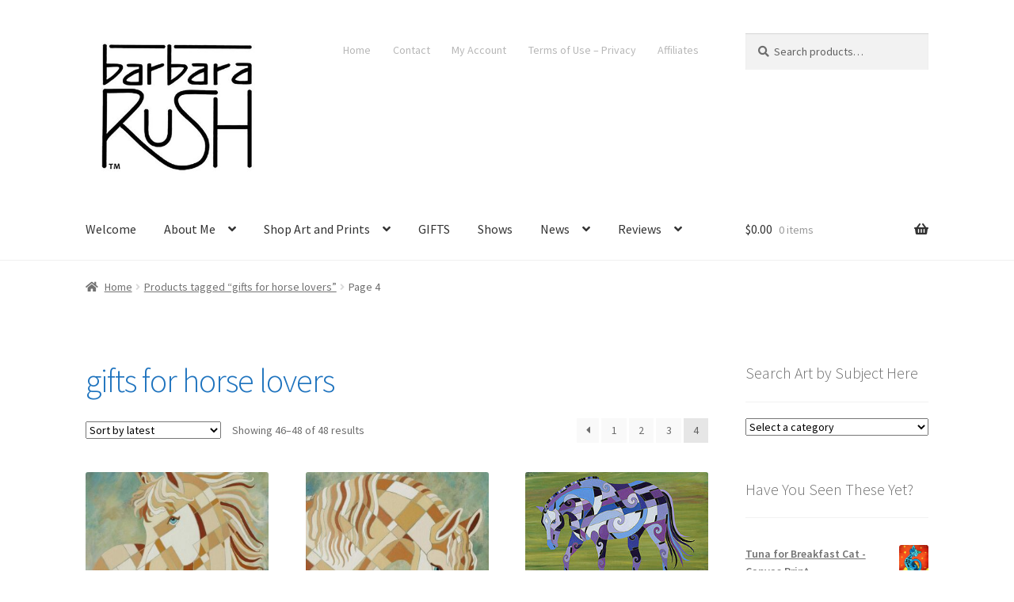

--- FILE ---
content_type: text/html; charset=UTF-8
request_url: https://www.barbararush.com/product-tag/gifts-for-horse-lovers/page/4/
body_size: 15925
content:
<!doctype html>
<html dir="ltr" lang="en" prefix="og: https://ogp.me/ns#">
<head>
	<meta name="facebook-domain-verification" content="9n19tcsw4wd00klqxgcwpf19zy0b7o" />
	
<meta charset="UTF-8">
<meta name="viewport" content="width=device-width, initial-scale=1">
<link rel="profile" href="https://gmpg.org/xfn/11">
<link rel="pingback" href="https://www.barbararush.com/xmlrpc.php">

<title>gifts for horse lovers - Barbara Rush Fine Art - Page 4</title>
	<style>img:is([sizes="auto" i], [sizes^="auto," i]) { contain-intrinsic-size: 3000px 1500px }</style>
	
		<!-- All in One SEO 4.9.3 - aioseo.com -->
	<meta name="description" content="- Page 4" />
	<meta name="robots" content="noindex, nofollow, max-image-preview:large" />
	<link rel="canonical" href="https://www.barbararush.com/product-tag/gifts-for-horse-lovers/page/4/" />
	<link rel="prev" href="https://www.barbararush.com/product-tag/gifts-for-horse-lovers/page/3/" />
	<meta name="generator" content="All in One SEO (AIOSEO) 4.9.3" />
		<script type="application/ld+json" class="aioseo-schema">
			{"@context":"https:\/\/schema.org","@graph":[{"@type":"BreadcrumbList","@id":"https:\/\/www.barbararush.com\/product-tag\/gifts-for-horse-lovers\/page\/4\/#breadcrumblist","itemListElement":[{"@type":"ListItem","@id":"https:\/\/www.barbararush.com#listItem","position":1,"name":"Home","item":"https:\/\/www.barbararush.com","nextItem":{"@type":"ListItem","@id":"https:\/\/www.barbararush.com\/product-tag\/gifts-for-horse-lovers\/#listItem","name":"gifts for horse lovers"}},{"@type":"ListItem","@id":"https:\/\/www.barbararush.com\/product-tag\/gifts-for-horse-lovers\/#listItem","position":2,"name":"gifts for horse lovers","item":"https:\/\/www.barbararush.com\/product-tag\/gifts-for-horse-lovers\/","nextItem":{"@type":"ListItem","@id":"https:\/\/www.barbararush.com\/product-tag\/gifts-for-horse-lovers\/page\/4#listItem","name":"Page 4"},"previousItem":{"@type":"ListItem","@id":"https:\/\/www.barbararush.com#listItem","name":"Home"}},{"@type":"ListItem","@id":"https:\/\/www.barbararush.com\/product-tag\/gifts-for-horse-lovers\/page\/4#listItem","position":3,"name":"Page 4","previousItem":{"@type":"ListItem","@id":"https:\/\/www.barbararush.com\/product-tag\/gifts-for-horse-lovers\/#listItem","name":"gifts for horse lovers"}}]},{"@type":"CollectionPage","@id":"https:\/\/www.barbararush.com\/product-tag\/gifts-for-horse-lovers\/page\/4\/#collectionpage","url":"https:\/\/www.barbararush.com\/product-tag\/gifts-for-horse-lovers\/page\/4\/","name":"gifts for horse lovers - Barbara Rush Fine Art - Page 4","description":"- Page 4","inLanguage":"en","isPartOf":{"@id":"https:\/\/www.barbararush.com\/#website"},"breadcrumb":{"@id":"https:\/\/www.barbararush.com\/product-tag\/gifts-for-horse-lovers\/page\/4\/#breadcrumblist"}},{"@type":"Person","@id":"https:\/\/www.barbararush.com\/#person","name":"Barbara","image":{"@type":"ImageObject","@id":"https:\/\/www.barbararush.com\/product-tag\/gifts-for-horse-lovers\/page\/4\/#personImage","url":"https:\/\/secure.gravatar.com\/avatar\/77296571468675037fb5a757e4b79090ad12868fe3a5dd7e768da295a0cedbef?s=96&d=mm&r=g","width":96,"height":96,"caption":"Barbara"}},{"@type":"WebSite","@id":"https:\/\/www.barbararush.com\/#website","url":"https:\/\/www.barbararush.com\/","name":"Barbara Rush Fine Art","description":"Unique art that captures the essence of your favorite animals","inLanguage":"en","publisher":{"@id":"https:\/\/www.barbararush.com\/#person"}}]}
		</script>
		<!-- All in One SEO -->

<link rel='dns-prefetch' href='//fonts.googleapis.com' />
<link rel='dns-prefetch' href='//use.fontawesome.com' />
<link rel="alternate" type="application/rss+xml" title="Barbara Rush Fine Art &raquo; Feed" href="https://www.barbararush.com/feed/" />
<link rel="alternate" type="application/rss+xml" title="Barbara Rush Fine Art &raquo; Comments Feed" href="https://www.barbararush.com/comments/feed/" />
<link rel="alternate" type="application/rss+xml" title="Barbara Rush Fine Art &raquo; gifts for horse lovers Tag Feed" href="https://www.barbararush.com/product-tag/gifts-for-horse-lovers/feed/" />
		<!-- This site uses the Google Analytics by MonsterInsights plugin v9.11.1 - Using Analytics tracking - https://www.monsterinsights.com/ -->
							<script src="//www.googletagmanager.com/gtag/js?id=G-5HDSHLV943"  data-cfasync="false" data-wpfc-render="false" async></script>
			<script data-cfasync="false" data-wpfc-render="false">
				var mi_version = '9.11.1';
				var mi_track_user = true;
				var mi_no_track_reason = '';
								var MonsterInsightsDefaultLocations = {"page_location":"https:\/\/www.barbararush.com\/product-tag\/gifts-for-horse-lovers\/page\/4\/"};
								if ( typeof MonsterInsightsPrivacyGuardFilter === 'function' ) {
					var MonsterInsightsLocations = (typeof MonsterInsightsExcludeQuery === 'object') ? MonsterInsightsPrivacyGuardFilter( MonsterInsightsExcludeQuery ) : MonsterInsightsPrivacyGuardFilter( MonsterInsightsDefaultLocations );
				} else {
					var MonsterInsightsLocations = (typeof MonsterInsightsExcludeQuery === 'object') ? MonsterInsightsExcludeQuery : MonsterInsightsDefaultLocations;
				}

								var disableStrs = [
										'ga-disable-G-5HDSHLV943',
									];

				/* Function to detect opted out users */
				function __gtagTrackerIsOptedOut() {
					for (var index = 0; index < disableStrs.length; index++) {
						if (document.cookie.indexOf(disableStrs[index] + '=true') > -1) {
							return true;
						}
					}

					return false;
				}

				/* Disable tracking if the opt-out cookie exists. */
				if (__gtagTrackerIsOptedOut()) {
					for (var index = 0; index < disableStrs.length; index++) {
						window[disableStrs[index]] = true;
					}
				}

				/* Opt-out function */
				function __gtagTrackerOptout() {
					for (var index = 0; index < disableStrs.length; index++) {
						document.cookie = disableStrs[index] + '=true; expires=Thu, 31 Dec 2099 23:59:59 UTC; path=/';
						window[disableStrs[index]] = true;
					}
				}

				if ('undefined' === typeof gaOptout) {
					function gaOptout() {
						__gtagTrackerOptout();
					}
				}
								window.dataLayer = window.dataLayer || [];

				window.MonsterInsightsDualTracker = {
					helpers: {},
					trackers: {},
				};
				if (mi_track_user) {
					function __gtagDataLayer() {
						dataLayer.push(arguments);
					}

					function __gtagTracker(type, name, parameters) {
						if (!parameters) {
							parameters = {};
						}

						if (parameters.send_to) {
							__gtagDataLayer.apply(null, arguments);
							return;
						}

						if (type === 'event') {
														parameters.send_to = monsterinsights_frontend.v4_id;
							var hookName = name;
							if (typeof parameters['event_category'] !== 'undefined') {
								hookName = parameters['event_category'] + ':' + name;
							}

							if (typeof MonsterInsightsDualTracker.trackers[hookName] !== 'undefined') {
								MonsterInsightsDualTracker.trackers[hookName](parameters);
							} else {
								__gtagDataLayer('event', name, parameters);
							}
							
						} else {
							__gtagDataLayer.apply(null, arguments);
						}
					}

					__gtagTracker('js', new Date());
					__gtagTracker('set', {
						'developer_id.dZGIzZG': true,
											});
					if ( MonsterInsightsLocations.page_location ) {
						__gtagTracker('set', MonsterInsightsLocations);
					}
										__gtagTracker('config', 'G-5HDSHLV943', {"forceSSL":"true","link_attribution":"true"} );
										window.gtag = __gtagTracker;										(function () {
						/* https://developers.google.com/analytics/devguides/collection/analyticsjs/ */
						/* ga and __gaTracker compatibility shim. */
						var noopfn = function () {
							return null;
						};
						var newtracker = function () {
							return new Tracker();
						};
						var Tracker = function () {
							return null;
						};
						var p = Tracker.prototype;
						p.get = noopfn;
						p.set = noopfn;
						p.send = function () {
							var args = Array.prototype.slice.call(arguments);
							args.unshift('send');
							__gaTracker.apply(null, args);
						};
						var __gaTracker = function () {
							var len = arguments.length;
							if (len === 0) {
								return;
							}
							var f = arguments[len - 1];
							if (typeof f !== 'object' || f === null || typeof f.hitCallback !== 'function') {
								if ('send' === arguments[0]) {
									var hitConverted, hitObject = false, action;
									if ('event' === arguments[1]) {
										if ('undefined' !== typeof arguments[3]) {
											hitObject = {
												'eventAction': arguments[3],
												'eventCategory': arguments[2],
												'eventLabel': arguments[4],
												'value': arguments[5] ? arguments[5] : 1,
											}
										}
									}
									if ('pageview' === arguments[1]) {
										if ('undefined' !== typeof arguments[2]) {
											hitObject = {
												'eventAction': 'page_view',
												'page_path': arguments[2],
											}
										}
									}
									if (typeof arguments[2] === 'object') {
										hitObject = arguments[2];
									}
									if (typeof arguments[5] === 'object') {
										Object.assign(hitObject, arguments[5]);
									}
									if ('undefined' !== typeof arguments[1].hitType) {
										hitObject = arguments[1];
										if ('pageview' === hitObject.hitType) {
											hitObject.eventAction = 'page_view';
										}
									}
									if (hitObject) {
										action = 'timing' === arguments[1].hitType ? 'timing_complete' : hitObject.eventAction;
										hitConverted = mapArgs(hitObject);
										__gtagTracker('event', action, hitConverted);
									}
								}
								return;
							}

							function mapArgs(args) {
								var arg, hit = {};
								var gaMap = {
									'eventCategory': 'event_category',
									'eventAction': 'event_action',
									'eventLabel': 'event_label',
									'eventValue': 'event_value',
									'nonInteraction': 'non_interaction',
									'timingCategory': 'event_category',
									'timingVar': 'name',
									'timingValue': 'value',
									'timingLabel': 'event_label',
									'page': 'page_path',
									'location': 'page_location',
									'title': 'page_title',
									'referrer' : 'page_referrer',
								};
								for (arg in args) {
																		if (!(!args.hasOwnProperty(arg) || !gaMap.hasOwnProperty(arg))) {
										hit[gaMap[arg]] = args[arg];
									} else {
										hit[arg] = args[arg];
									}
								}
								return hit;
							}

							try {
								f.hitCallback();
							} catch (ex) {
							}
						};
						__gaTracker.create = newtracker;
						__gaTracker.getByName = newtracker;
						__gaTracker.getAll = function () {
							return [];
						};
						__gaTracker.remove = noopfn;
						__gaTracker.loaded = true;
						window['__gaTracker'] = __gaTracker;
					})();
									} else {
										console.log("");
					(function () {
						function __gtagTracker() {
							return null;
						}

						window['__gtagTracker'] = __gtagTracker;
						window['gtag'] = __gtagTracker;
					})();
									}
			</script>
							<!-- / Google Analytics by MonsterInsights -->
		<style id='wp-block-library-theme-inline-css'>
.wp-block-audio :where(figcaption){color:#555;font-size:13px;text-align:center}.is-dark-theme .wp-block-audio :where(figcaption){color:#ffffffa6}.wp-block-audio{margin:0 0 1em}.wp-block-code{border:1px solid #ccc;border-radius:4px;font-family:Menlo,Consolas,monaco,monospace;padding:.8em 1em}.wp-block-embed :where(figcaption){color:#555;font-size:13px;text-align:center}.is-dark-theme .wp-block-embed :where(figcaption){color:#ffffffa6}.wp-block-embed{margin:0 0 1em}.blocks-gallery-caption{color:#555;font-size:13px;text-align:center}.is-dark-theme .blocks-gallery-caption{color:#ffffffa6}:root :where(.wp-block-image figcaption){color:#555;font-size:13px;text-align:center}.is-dark-theme :root :where(.wp-block-image figcaption){color:#ffffffa6}.wp-block-image{margin:0 0 1em}.wp-block-pullquote{border-bottom:4px solid;border-top:4px solid;color:currentColor;margin-bottom:1.75em}.wp-block-pullquote cite,.wp-block-pullquote footer,.wp-block-pullquote__citation{color:currentColor;font-size:.8125em;font-style:normal;text-transform:uppercase}.wp-block-quote{border-left:.25em solid;margin:0 0 1.75em;padding-left:1em}.wp-block-quote cite,.wp-block-quote footer{color:currentColor;font-size:.8125em;font-style:normal;position:relative}.wp-block-quote:where(.has-text-align-right){border-left:none;border-right:.25em solid;padding-left:0;padding-right:1em}.wp-block-quote:where(.has-text-align-center){border:none;padding-left:0}.wp-block-quote.is-large,.wp-block-quote.is-style-large,.wp-block-quote:where(.is-style-plain){border:none}.wp-block-search .wp-block-search__label{font-weight:700}.wp-block-search__button{border:1px solid #ccc;padding:.375em .625em}:where(.wp-block-group.has-background){padding:1.25em 2.375em}.wp-block-separator.has-css-opacity{opacity:.4}.wp-block-separator{border:none;border-bottom:2px solid;margin-left:auto;margin-right:auto}.wp-block-separator.has-alpha-channel-opacity{opacity:1}.wp-block-separator:not(.is-style-wide):not(.is-style-dots){width:100px}.wp-block-separator.has-background:not(.is-style-dots){border-bottom:none;height:1px}.wp-block-separator.has-background:not(.is-style-wide):not(.is-style-dots){height:2px}.wp-block-table{margin:0 0 1em}.wp-block-table td,.wp-block-table th{word-break:normal}.wp-block-table :where(figcaption){color:#555;font-size:13px;text-align:center}.is-dark-theme .wp-block-table :where(figcaption){color:#ffffffa6}.wp-block-video :where(figcaption){color:#555;font-size:13px;text-align:center}.is-dark-theme .wp-block-video :where(figcaption){color:#ffffffa6}.wp-block-video{margin:0 0 1em}:root :where(.wp-block-template-part.has-background){margin-bottom:0;margin-top:0;padding:1.25em 2.375em}
</style>
<style id='classic-theme-styles-inline-css'>
/*! This file is auto-generated */
.wp-block-button__link{color:#fff;background-color:#32373c;border-radius:9999px;box-shadow:none;text-decoration:none;padding:calc(.667em + 2px) calc(1.333em + 2px);font-size:1.125em}.wp-block-file__button{background:#32373c;color:#fff;text-decoration:none}
</style>
<style id='global-styles-inline-css'>
:root{--wp--preset--aspect-ratio--square: 1;--wp--preset--aspect-ratio--4-3: 4/3;--wp--preset--aspect-ratio--3-4: 3/4;--wp--preset--aspect-ratio--3-2: 3/2;--wp--preset--aspect-ratio--2-3: 2/3;--wp--preset--aspect-ratio--16-9: 16/9;--wp--preset--aspect-ratio--9-16: 9/16;--wp--preset--color--black: #000000;--wp--preset--color--cyan-bluish-gray: #abb8c3;--wp--preset--color--white: #ffffff;--wp--preset--color--pale-pink: #f78da7;--wp--preset--color--vivid-red: #cf2e2e;--wp--preset--color--luminous-vivid-orange: #ff6900;--wp--preset--color--luminous-vivid-amber: #fcb900;--wp--preset--color--light-green-cyan: #7bdcb5;--wp--preset--color--vivid-green-cyan: #00d084;--wp--preset--color--pale-cyan-blue: #8ed1fc;--wp--preset--color--vivid-cyan-blue: #0693e3;--wp--preset--color--vivid-purple: #9b51e0;--wp--preset--gradient--vivid-cyan-blue-to-vivid-purple: linear-gradient(135deg,rgba(6,147,227,1) 0%,rgb(155,81,224) 100%);--wp--preset--gradient--light-green-cyan-to-vivid-green-cyan: linear-gradient(135deg,rgb(122,220,180) 0%,rgb(0,208,130) 100%);--wp--preset--gradient--luminous-vivid-amber-to-luminous-vivid-orange: linear-gradient(135deg,rgba(252,185,0,1) 0%,rgba(255,105,0,1) 100%);--wp--preset--gradient--luminous-vivid-orange-to-vivid-red: linear-gradient(135deg,rgba(255,105,0,1) 0%,rgb(207,46,46) 100%);--wp--preset--gradient--very-light-gray-to-cyan-bluish-gray: linear-gradient(135deg,rgb(238,238,238) 0%,rgb(169,184,195) 100%);--wp--preset--gradient--cool-to-warm-spectrum: linear-gradient(135deg,rgb(74,234,220) 0%,rgb(151,120,209) 20%,rgb(207,42,186) 40%,rgb(238,44,130) 60%,rgb(251,105,98) 80%,rgb(254,248,76) 100%);--wp--preset--gradient--blush-light-purple: linear-gradient(135deg,rgb(255,206,236) 0%,rgb(152,150,240) 100%);--wp--preset--gradient--blush-bordeaux: linear-gradient(135deg,rgb(254,205,165) 0%,rgb(254,45,45) 50%,rgb(107,0,62) 100%);--wp--preset--gradient--luminous-dusk: linear-gradient(135deg,rgb(255,203,112) 0%,rgb(199,81,192) 50%,rgb(65,88,208) 100%);--wp--preset--gradient--pale-ocean: linear-gradient(135deg,rgb(255,245,203) 0%,rgb(182,227,212) 50%,rgb(51,167,181) 100%);--wp--preset--gradient--electric-grass: linear-gradient(135deg,rgb(202,248,128) 0%,rgb(113,206,126) 100%);--wp--preset--gradient--midnight: linear-gradient(135deg,rgb(2,3,129) 0%,rgb(40,116,252) 100%);--wp--preset--font-size--small: 14px;--wp--preset--font-size--medium: 23px;--wp--preset--font-size--large: 26px;--wp--preset--font-size--x-large: 42px;--wp--preset--font-size--normal: 16px;--wp--preset--font-size--huge: 37px;--wp--preset--spacing--20: 0.44rem;--wp--preset--spacing--30: 0.67rem;--wp--preset--spacing--40: 1rem;--wp--preset--spacing--50: 1.5rem;--wp--preset--spacing--60: 2.25rem;--wp--preset--spacing--70: 3.38rem;--wp--preset--spacing--80: 5.06rem;--wp--preset--shadow--natural: 6px 6px 9px rgba(0, 0, 0, 0.2);--wp--preset--shadow--deep: 12px 12px 50px rgba(0, 0, 0, 0.4);--wp--preset--shadow--sharp: 6px 6px 0px rgba(0, 0, 0, 0.2);--wp--preset--shadow--outlined: 6px 6px 0px -3px rgba(255, 255, 255, 1), 6px 6px rgba(0, 0, 0, 1);--wp--preset--shadow--crisp: 6px 6px 0px rgba(0, 0, 0, 1);}:root :where(.is-layout-flow) > :first-child{margin-block-start: 0;}:root :where(.is-layout-flow) > :last-child{margin-block-end: 0;}:root :where(.is-layout-flow) > *{margin-block-start: 24px;margin-block-end: 0;}:root :where(.is-layout-constrained) > :first-child{margin-block-start: 0;}:root :where(.is-layout-constrained) > :last-child{margin-block-end: 0;}:root :where(.is-layout-constrained) > *{margin-block-start: 24px;margin-block-end: 0;}:root :where(.is-layout-flex){gap: 24px;}:root :where(.is-layout-grid){gap: 24px;}body .is-layout-flex{display: flex;}.is-layout-flex{flex-wrap: wrap;align-items: center;}.is-layout-flex > :is(*, div){margin: 0;}body .is-layout-grid{display: grid;}.is-layout-grid > :is(*, div){margin: 0;}.has-black-color{color: var(--wp--preset--color--black) !important;}.has-cyan-bluish-gray-color{color: var(--wp--preset--color--cyan-bluish-gray) !important;}.has-white-color{color: var(--wp--preset--color--white) !important;}.has-pale-pink-color{color: var(--wp--preset--color--pale-pink) !important;}.has-vivid-red-color{color: var(--wp--preset--color--vivid-red) !important;}.has-luminous-vivid-orange-color{color: var(--wp--preset--color--luminous-vivid-orange) !important;}.has-luminous-vivid-amber-color{color: var(--wp--preset--color--luminous-vivid-amber) !important;}.has-light-green-cyan-color{color: var(--wp--preset--color--light-green-cyan) !important;}.has-vivid-green-cyan-color{color: var(--wp--preset--color--vivid-green-cyan) !important;}.has-pale-cyan-blue-color{color: var(--wp--preset--color--pale-cyan-blue) !important;}.has-vivid-cyan-blue-color{color: var(--wp--preset--color--vivid-cyan-blue) !important;}.has-vivid-purple-color{color: var(--wp--preset--color--vivid-purple) !important;}.has-black-background-color{background-color: var(--wp--preset--color--black) !important;}.has-cyan-bluish-gray-background-color{background-color: var(--wp--preset--color--cyan-bluish-gray) !important;}.has-white-background-color{background-color: var(--wp--preset--color--white) !important;}.has-pale-pink-background-color{background-color: var(--wp--preset--color--pale-pink) !important;}.has-vivid-red-background-color{background-color: var(--wp--preset--color--vivid-red) !important;}.has-luminous-vivid-orange-background-color{background-color: var(--wp--preset--color--luminous-vivid-orange) !important;}.has-luminous-vivid-amber-background-color{background-color: var(--wp--preset--color--luminous-vivid-amber) !important;}.has-light-green-cyan-background-color{background-color: var(--wp--preset--color--light-green-cyan) !important;}.has-vivid-green-cyan-background-color{background-color: var(--wp--preset--color--vivid-green-cyan) !important;}.has-pale-cyan-blue-background-color{background-color: var(--wp--preset--color--pale-cyan-blue) !important;}.has-vivid-cyan-blue-background-color{background-color: var(--wp--preset--color--vivid-cyan-blue) !important;}.has-vivid-purple-background-color{background-color: var(--wp--preset--color--vivid-purple) !important;}.has-black-border-color{border-color: var(--wp--preset--color--black) !important;}.has-cyan-bluish-gray-border-color{border-color: var(--wp--preset--color--cyan-bluish-gray) !important;}.has-white-border-color{border-color: var(--wp--preset--color--white) !important;}.has-pale-pink-border-color{border-color: var(--wp--preset--color--pale-pink) !important;}.has-vivid-red-border-color{border-color: var(--wp--preset--color--vivid-red) !important;}.has-luminous-vivid-orange-border-color{border-color: var(--wp--preset--color--luminous-vivid-orange) !important;}.has-luminous-vivid-amber-border-color{border-color: var(--wp--preset--color--luminous-vivid-amber) !important;}.has-light-green-cyan-border-color{border-color: var(--wp--preset--color--light-green-cyan) !important;}.has-vivid-green-cyan-border-color{border-color: var(--wp--preset--color--vivid-green-cyan) !important;}.has-pale-cyan-blue-border-color{border-color: var(--wp--preset--color--pale-cyan-blue) !important;}.has-vivid-cyan-blue-border-color{border-color: var(--wp--preset--color--vivid-cyan-blue) !important;}.has-vivid-purple-border-color{border-color: var(--wp--preset--color--vivid-purple) !important;}.has-vivid-cyan-blue-to-vivid-purple-gradient-background{background: var(--wp--preset--gradient--vivid-cyan-blue-to-vivid-purple) !important;}.has-light-green-cyan-to-vivid-green-cyan-gradient-background{background: var(--wp--preset--gradient--light-green-cyan-to-vivid-green-cyan) !important;}.has-luminous-vivid-amber-to-luminous-vivid-orange-gradient-background{background: var(--wp--preset--gradient--luminous-vivid-amber-to-luminous-vivid-orange) !important;}.has-luminous-vivid-orange-to-vivid-red-gradient-background{background: var(--wp--preset--gradient--luminous-vivid-orange-to-vivid-red) !important;}.has-very-light-gray-to-cyan-bluish-gray-gradient-background{background: var(--wp--preset--gradient--very-light-gray-to-cyan-bluish-gray) !important;}.has-cool-to-warm-spectrum-gradient-background{background: var(--wp--preset--gradient--cool-to-warm-spectrum) !important;}.has-blush-light-purple-gradient-background{background: var(--wp--preset--gradient--blush-light-purple) !important;}.has-blush-bordeaux-gradient-background{background: var(--wp--preset--gradient--blush-bordeaux) !important;}.has-luminous-dusk-gradient-background{background: var(--wp--preset--gradient--luminous-dusk) !important;}.has-pale-ocean-gradient-background{background: var(--wp--preset--gradient--pale-ocean) !important;}.has-electric-grass-gradient-background{background: var(--wp--preset--gradient--electric-grass) !important;}.has-midnight-gradient-background{background: var(--wp--preset--gradient--midnight) !important;}.has-small-font-size{font-size: var(--wp--preset--font-size--small) !important;}.has-medium-font-size{font-size: var(--wp--preset--font-size--medium) !important;}.has-large-font-size{font-size: var(--wp--preset--font-size--large) !important;}.has-x-large-font-size{font-size: var(--wp--preset--font-size--x-large) !important;}
:root :where(.wp-block-pullquote){font-size: 1.5em;line-height: 1.6;}
</style>
<style id='woocommerce-inline-inline-css'>
.woocommerce form .form-row .required { visibility: visible; }
</style>
<link rel='stylesheet' id='wpo_min-header-0-css' href='https://www.barbararush.com/wp-content/cache/wpo-minify/1768684629/assets/wpo-minify-header-858a9c45.min.css' media='all' />
<script src="https://www.barbararush.com/wp-content/cache/wpo-minify/1768684629/assets/wpo-minify-header-cbac1018.min.js" id="wpo_min-header-0-js"></script>
<script src="https://www.barbararush.com/wp-content/cache/wpo-minify/1768684629/assets/wpo-minify-header-59960eca.min.js" id="wpo_min-header-1-js" async data-wp-strategy="async"></script>
<script src="https://www.barbararush.com/wp-content/cache/wpo-minify/1768684629/assets/wpo-minify-header-7bf10e57.min.js" id="wpo_min-header-2-js"></script>
<script src="https://www.barbararush.com/wp-content/cache/wpo-minify/1768684629/assets/wpo-minify-header-32420d93.min.js" id="wpo_min-header-3-js"></script>
<script id="wpo_min-header-4-js-extra">
var wc_add_to_cart_params = {"ajax_url":"\/wp-admin\/admin-ajax.php","wc_ajax_url":"\/?wc-ajax=%%endpoint%%","i18n_view_cart":"View cart","cart_url":"https:\/\/www.barbararush.com\/cart\/","is_cart":"","cart_redirect_after_add":"no"};
var woocommerce_params = {"ajax_url":"\/wp-admin\/admin-ajax.php","wc_ajax_url":"\/?wc-ajax=%%endpoint%%","i18n_password_show":"Show password","i18n_password_hide":"Hide password"};
var wc_cart_fragments_params = {"ajax_url":"\/wp-admin\/admin-ajax.php","wc_ajax_url":"\/?wc-ajax=%%endpoint%%","cart_hash_key":"wc_cart_hash_36d2d87f8a38a5a879caef2ec936890e","fragment_name":"wc_fragments_36d2d87f8a38a5a879caef2ec936890e","request_timeout":"5000"};
</script>
<script src="https://www.barbararush.com/wp-content/cache/wpo-minify/1768684629/assets/wpo-minify-header-3406470a.min.js" id="wpo_min-header-4-js" defer data-wp-strategy="defer"></script>
<link rel="https://api.w.org/" href="https://www.barbararush.com/wp-json/" /><link rel="alternate" title="JSON" type="application/json" href="https://www.barbararush.com/wp-json/wp/v2/product_tag/52" /><link rel="EditURI" type="application/rsd+xml" title="RSD" href="https://www.barbararush.com/xmlrpc.php?rsd" />
<meta name="generator" content="WordPress 6.8.3" />
<meta name="generator" content="WooCommerce 10.4.3" />

<!-- Affiliates Manager plugin v2.9.49 - https://wpaffiliatemanager.com/ -->
<!-- Google site verification - Google for WooCommerce -->
<meta name="google-site-verification" content="jRoFxao0swKo8NALbc6VVv6Ig96SATqQoC4sWyekXPk" />
	<noscript><style>.woocommerce-product-gallery{ opacity: 1 !important; }</style></noscript>
	<link rel="icon" href="https://www.barbararush.com/wp-content/uploads/2018/08/BarbaraRushLOGOsm-100x100.jpg" sizes="32x32" />
<link rel="icon" href="https://www.barbararush.com/wp-content/uploads/2018/08/BarbaraRushLOGOsm-300x300.jpg" sizes="192x192" />
<link rel="apple-touch-icon" href="https://www.barbararush.com/wp-content/uploads/2018/08/BarbaraRushLOGOsm-300x300.jpg" />
<meta name="msapplication-TileImage" content="https://www.barbararush.com/wp-content/uploads/2018/08/BarbaraRushLOGOsm-300x300.jpg" />

		<!-- Global site tag (gtag.js) - Google Ads: AW-11391827137 - Google for WooCommerce -->
		<script async src="https://www.googletagmanager.com/gtag/js?id=AW-11391827137"></script>
		<script>
			window.dataLayer = window.dataLayer || [];
			function gtag() { dataLayer.push(arguments); }
			gtag( 'consent', 'default', {
				analytics_storage: 'denied',
				ad_storage: 'denied',
				ad_user_data: 'denied',
				ad_personalization: 'denied',
				region: ['AT', 'BE', 'BG', 'HR', 'CY', 'CZ', 'DK', 'EE', 'FI', 'FR', 'DE', 'GR', 'HU', 'IS', 'IE', 'IT', 'LV', 'LI', 'LT', 'LU', 'MT', 'NL', 'NO', 'PL', 'PT', 'RO', 'SK', 'SI', 'ES', 'SE', 'GB', 'CH'],
				wait_for_update: 500,
			} );
			gtag('js', new Date());
			gtag('set', 'developer_id.dOGY3NW', true);
			gtag("config", "AW-11391827137", { "groups": "GLA", "send_page_view": false });		</script>

		</head>

<body data-rsssl=1 class="archive paged tax-product_tag term-gifts-for-horse-lovers term-52 wp-custom-logo wp-embed-responsive paged-4 wp-theme-storefront theme-storefront woocommerce woocommerce-page woocommerce-no-js storefront-secondary-navigation storefront-align-wide right-sidebar woocommerce-active storefront-2-3" data-burst_id="52" data-burst_type="tax">

<script>
gtag("event", "page_view", {send_to: "GLA"});
</script>


<div id="page" class="hfeed site">
	
	<header id="masthead" class="site-header" role="banner" style="">

		<div class="col-full">		<a class="skip-link screen-reader-text" href="#site-navigation">Skip to navigation</a>
		<a class="skip-link screen-reader-text" href="#content">Skip to content</a>
				<div class="site-branding">
			<a href="https://www.barbararush.com/" class="custom-logo-link" rel="home"><img width="379" height="307" src="https://www.barbararush.com/wp-content/uploads/2018/08/cropped-BarbaraRushLOGOsm.jpg" class="custom-logo" alt="Barbara Rush Fine Art" decoding="async" fetchpriority="high" srcset="https://www.barbararush.com/wp-content/uploads/2018/08/cropped-BarbaraRushLOGOsm.jpg 379w, https://www.barbararush.com/wp-content/uploads/2018/08/cropped-BarbaraRushLOGOsm-300x243.jpg 300w" sizes="(max-width: 379px) 100vw, 379px" /></a>		</div>
					<nav class="secondary-navigation" role="navigation" aria-label="Secondary Navigation">
				<div class="menu-header-menu-container"><ul id="menu-header-menu" class="menu"><li id="menu-item-1088" class="menu-item menu-item-type-custom menu-item-object-custom menu-item-home menu-item-1088"><a href="https://www.barbararush.com">Home</a></li>
<li id="menu-item-1089" class="menu-item menu-item-type-post_type menu-item-object-page menu-item-1089"><a href="https://www.barbararush.com/contact/">Contact</a></li>
<li id="menu-item-1090" class="menu-item menu-item-type-post_type menu-item-object-page menu-item-1090"><a href="https://www.barbararush.com/my-account/">My Account</a></li>
<li id="menu-item-1761" class="menu-item menu-item-type-post_type menu-item-object-page menu-item-privacy-policy menu-item-1761"><a rel="privacy-policy" href="https://www.barbararush.com/terms-conditions-and-privacy/">Terms of Use – Privacy</a></li>
<li id="menu-item-1751" class="menu-item menu-item-type-post_type menu-item-object-page menu-item-has-children menu-item-1751"><a href="https://www.barbararush.com/affiliate-home/">Affiliates</a>
<ul class="sub-menu">
	<li id="menu-item-1752" class="menu-item menu-item-type-post_type menu-item-object-page menu-item-1752"><a href="https://www.barbararush.com/affiliate-home/affiliate-login/">Affiliate Login</a></li>
	<li id="menu-item-1753" class="menu-item menu-item-type-post_type menu-item-object-page menu-item-1753"><a href="https://www.barbararush.com/affiliate-home/affiliate-register/">Register</a></li>
	<li id="menu-item-1760" class="menu-item menu-item-type-post_type menu-item-object-page menu-item-1760"><a href="https://www.barbararush.com/terms-and-conditions/">Affiliate Terms and Conditions</a></li>
</ul>
</li>
</ul></div>			</nav><!-- #site-navigation -->
						<div class="site-search">
				<div class="widget woocommerce widget_product_search"><form role="search" method="get" class="woocommerce-product-search" action="https://www.barbararush.com/">
	<label class="screen-reader-text" for="woocommerce-product-search-field-0">Search for:</label>
	<input type="search" id="woocommerce-product-search-field-0" class="search-field" placeholder="Search products&hellip;" value="" name="s" />
	<button type="submit" value="Search" class="">Search</button>
	<input type="hidden" name="post_type" value="product" />
</form>
</div>			</div>
			</div><div class="storefront-primary-navigation"><div class="col-full">		<nav id="site-navigation" class="main-navigation" role="navigation" aria-label="Primary Navigation">
		<button id="site-navigation-menu-toggle" class="menu-toggle" aria-controls="site-navigation" aria-expanded="false"><span>Menu</span></button>
			<div class="primary-navigation"><ul id="menu-primary-menu" class="menu"><li id="menu-item-264" class="menu-item menu-item-type-post_type menu-item-object-page menu-item-264"><a href="https://www.barbararush.com/welcome/" title="Welcome to the Art of Barbara Rush">Welcome</a></li>
<li id="menu-item-1462" class="menu-item menu-item-type-post_type menu-item-object-page menu-item-has-children menu-item-1462"><a href="https://www.barbararush.com/about-me/">About Me</a>
<ul class="sub-menu">
	<li id="menu-item-117" class="menu-item menu-item-type-post_type menu-item-object-page menu-item-117"><a href="https://www.barbararush.com/about-me/about/">About</a></li>
	<li id="menu-item-1148" class="menu-item menu-item-type-post_type menu-item-object-page menu-item-1148"><a href="https://www.barbararush.com/about-me/about/curriculum-vitae/">Curriculum Vitae</a></li>
	<li id="menu-item-1154" class="menu-item menu-item-type-post_type menu-item-object-page menu-item-1154"><a href="https://www.barbararush.com/about-me/about/portfolio-of-paintings/">Portfolio of Paintings</a></li>
	<li id="menu-item-1873" class="menu-item menu-item-type-post_type menu-item-object-page menu-item-1873"><a href="https://www.barbararush.com/about-me/about/graphic-design-portfolio/">Graphic Design Portfolio</a></li>
	<li id="menu-item-15597" class="menu-item menu-item-type-post_type menu-item-object-page menu-item-15597"><a href="https://www.barbararush.com/about-me/about/licensing-portfolio/">Licensing Portfolio</a></li>
	<li id="menu-item-1831" class="menu-item menu-item-type-post_type menu-item-object-page menu-item-1831"><a href="https://www.barbararush.com/my-equipment-recommendations-for-artists/">My Equipment – Recommendations for Artists</a></li>
</ul>
</li>
<li id="menu-item-116" class="menu-item menu-item-type-post_type menu-item-object-page menu-item-home menu-item-has-children menu-item-116"><a href="https://www.barbararush.com/">Shop Art and Prints</a>
<ul class="sub-menu">
	<li id="menu-item-20450" class="menu-item menu-item-type-post_type menu-item-object-page menu-item-20450"><a href="https://www.barbararush.com/dog-breeds/">DOG BREEDS</a></li>
</ul>
</li>
<li id="menu-item-1135" class="menu-item menu-item-type-post_type menu-item-object-page menu-item-1135"><a href="https://www.barbararush.com/gift-shop-here/">GIFTS</a></li>
<li id="menu-item-1124" class="menu-item menu-item-type-post_type menu-item-object-page menu-item-1124"><a href="https://www.barbararush.com/events/">Shows</a></li>
<li id="menu-item-1882" class="menu-item menu-item-type-post_type menu-item-object-page menu-item-has-children menu-item-1882"><a href="https://www.barbararush.com/items-of-interest/">News</a>
<ul class="sub-menu">
	<li id="menu-item-114" class="menu-item menu-item-type-post_type menu-item-object-page menu-item-114"><a href="https://www.barbararush.com/news/">News Items</a></li>
	<li id="menu-item-1879" class="menu-item menu-item-type-post_type menu-item-object-page menu-item-1879"><a href="https://www.barbararush.com/great-women/">Great Women</a></li>
</ul>
</li>
<li id="menu-item-1650" class="menu-item menu-item-type-post_type menu-item-object-page menu-item-has-children menu-item-1650"><a href="https://www.barbararush.com/reviews/">Reviews</a>
<ul class="sub-menu">
	<li id="menu-item-1586" class="menu-item menu-item-type-post_type menu-item-object-page menu-item-1586"><a href="https://www.barbararush.com/my-happy-customers/">My Happy Customers</a></li>
</ul>
</li>
</ul></div><div class="handheld-navigation"><ul id="menu-primary-menu-1" class="menu"><li class="menu-item menu-item-type-post_type menu-item-object-page menu-item-264"><a href="https://www.barbararush.com/welcome/" title="Welcome to the Art of Barbara Rush">Welcome</a></li>
<li class="menu-item menu-item-type-post_type menu-item-object-page menu-item-has-children menu-item-1462"><a href="https://www.barbararush.com/about-me/">About Me</a>
<ul class="sub-menu">
	<li class="menu-item menu-item-type-post_type menu-item-object-page menu-item-117"><a href="https://www.barbararush.com/about-me/about/">About</a></li>
	<li class="menu-item menu-item-type-post_type menu-item-object-page menu-item-1148"><a href="https://www.barbararush.com/about-me/about/curriculum-vitae/">Curriculum Vitae</a></li>
	<li class="menu-item menu-item-type-post_type menu-item-object-page menu-item-1154"><a href="https://www.barbararush.com/about-me/about/portfolio-of-paintings/">Portfolio of Paintings</a></li>
	<li class="menu-item menu-item-type-post_type menu-item-object-page menu-item-1873"><a href="https://www.barbararush.com/about-me/about/graphic-design-portfolio/">Graphic Design Portfolio</a></li>
	<li class="menu-item menu-item-type-post_type menu-item-object-page menu-item-15597"><a href="https://www.barbararush.com/about-me/about/licensing-portfolio/">Licensing Portfolio</a></li>
	<li class="menu-item menu-item-type-post_type menu-item-object-page menu-item-1831"><a href="https://www.barbararush.com/my-equipment-recommendations-for-artists/">My Equipment – Recommendations for Artists</a></li>
</ul>
</li>
<li class="menu-item menu-item-type-post_type menu-item-object-page menu-item-home menu-item-has-children menu-item-116"><a href="https://www.barbararush.com/">Shop Art and Prints</a>
<ul class="sub-menu">
	<li class="menu-item menu-item-type-post_type menu-item-object-page menu-item-20450"><a href="https://www.barbararush.com/dog-breeds/">DOG BREEDS</a></li>
</ul>
</li>
<li class="menu-item menu-item-type-post_type menu-item-object-page menu-item-1135"><a href="https://www.barbararush.com/gift-shop-here/">GIFTS</a></li>
<li class="menu-item menu-item-type-post_type menu-item-object-page menu-item-1124"><a href="https://www.barbararush.com/events/">Shows</a></li>
<li class="menu-item menu-item-type-post_type menu-item-object-page menu-item-has-children menu-item-1882"><a href="https://www.barbararush.com/items-of-interest/">News</a>
<ul class="sub-menu">
	<li class="menu-item menu-item-type-post_type menu-item-object-page menu-item-114"><a href="https://www.barbararush.com/news/">News Items</a></li>
	<li class="menu-item menu-item-type-post_type menu-item-object-page menu-item-1879"><a href="https://www.barbararush.com/great-women/">Great Women</a></li>
</ul>
</li>
<li class="menu-item menu-item-type-post_type menu-item-object-page menu-item-has-children menu-item-1650"><a href="https://www.barbararush.com/reviews/">Reviews</a>
<ul class="sub-menu">
	<li class="menu-item menu-item-type-post_type menu-item-object-page menu-item-1586"><a href="https://www.barbararush.com/my-happy-customers/">My Happy Customers</a></li>
</ul>
</li>
</ul></div>		</nav><!-- #site-navigation -->
				<ul id="site-header-cart" class="site-header-cart menu">
			<li class="">
							<a class="cart-contents" href="https://www.barbararush.com/cart/" title="View your shopping cart">
								<span class="woocommerce-Price-amount amount"><span class="woocommerce-Price-currencySymbol">&#036;</span>0.00</span> <span class="count">0 items</span>
			</a>
					</li>
			<li>
				<div class="widget woocommerce widget_shopping_cart"><div class="widget_shopping_cart_content"></div></div>			</li>
		</ul>
			</div></div>
	</header><!-- #masthead -->

	<div class="storefront-breadcrumb"><div class="col-full"><nav class="woocommerce-breadcrumb" aria-label="breadcrumbs"><a href="https://www.barbararush.com">Home</a><span class="breadcrumb-separator"> / </span><a href="https://www.barbararush.com/product-tag/gifts-for-horse-lovers/">Products tagged &ldquo;gifts for horse lovers&rdquo;</a><span class="breadcrumb-separator"> / </span>Page 4</nav></div></div>
	<div id="content" class="site-content" tabindex="-1">
		<div class="col-full">

		<div class="woocommerce"></div>		<div id="primary" class="content-area">
			<main id="main" class="site-main" role="main">
		<header class="woocommerce-products-header">
			<h1 class="woocommerce-products-header__title page-title">gifts for horse lovers</h1>
	
	</header>
<div class="storefront-sorting"><div class="woocommerce-notices-wrapper"></div><form class="woocommerce-ordering" method="get">
		<select
		name="orderby"
		class="orderby"
					aria-label="Shop order"
			>
					<option value="popularity" >Sort by popularity</option>
					<option value="rating" >Sort by average rating</option>
					<option value="date"  selected='selected'>Sort by latest</option>
					<option value="price" >Sort by price: low to high</option>
					<option value="price-desc" >Sort by price: high to low</option>
			</select>
	<input type="hidden" name="paged" value="1" />
	</form>
<p class="woocommerce-result-count" role="alert" aria-relevant="all" data-is-sorted-by="true">
	Showing 46&ndash;48 of 48 results<span class="screen-reader-text">Sorted by latest</span></p>
<nav class="woocommerce-pagination" aria-label="Product Pagination">
	<ul class='page-numbers'>
	<li><a class="prev page-numbers" href="https://www.barbararush.com/product-tag/gifts-for-horse-lovers/page/3/">&larr;</a></li>
	<li><a aria-label="Page 1" class="page-numbers" href="https://www.barbararush.com/product-tag/gifts-for-horse-lovers/page/1/">1</a></li>
	<li><a aria-label="Page 2" class="page-numbers" href="https://www.barbararush.com/product-tag/gifts-for-horse-lovers/page/2/">2</a></li>
	<li><a aria-label="Page 3" class="page-numbers" href="https://www.barbararush.com/product-tag/gifts-for-horse-lovers/page/3/">3</a></li>
	<li><span aria-label="Page 4" aria-current="page" class="page-numbers current">4</span></li>
</ul>
</nav>
</div><ul class="products columns-3">
<li class="product type-product post-446 status-publish first instock product_cat-horse-art product_cat-original-fine-art-paintings product_tag-art-for-horse-lovers product_tag-colorful-horse-art product_tag-contemporary-horse-art product_tag-equestrian-art product_tag-geometric-horse-art product_tag-gifts-for-her product_tag-gifts-for-horse-lovers product_tag-horse-art product_tag-horse-painting product_tag-modern-horse-art product_tag-original-horse-painting product_tag-white-horse has-post-thumbnail taxable shipping-taxable purchasable product-type-simple">
	<a href="https://www.barbararush.com/product/white-horse-original-painting/" class="woocommerce-LoopProduct-link woocommerce-loop-product__link"><img width="324" height="324" src="https://www.barbararush.com/wp-content/uploads/2017/08/HorseArtBeingCarefree-324x324.jpg" class="attachment-woocommerce_thumbnail size-woocommerce_thumbnail" alt="Beautiful White Horse on Pale Teal Background" decoding="async" srcset="https://www.barbararush.com/wp-content/uploads/2017/08/HorseArtBeingCarefree-324x324.jpg 324w, https://www.barbararush.com/wp-content/uploads/2017/08/HorseArtBeingCarefree-100x100.jpg 100w, https://www.barbararush.com/wp-content/uploads/2017/08/HorseArtBeingCarefree-150x150.jpg 150w, https://www.barbararush.com/wp-content/uploads/2017/08/HorseArtBeingCarefree-300x300.jpg 300w" sizes="(max-width: 324px) 100vw, 324px" /><h2 class="woocommerce-loop-product__title">The Tao of Being Carefree &#8211; Original Horse Painting</h2>
	<span class="price"><span class="woocommerce-Price-amount amount"><bdi><span class="woocommerce-Price-currencySymbol">&#36;</span>5,000.00</bdi></span></span>
</a><a href="/product-tag/gifts-for-horse-lovers/page/4/?add-to-cart=446" aria-describedby="woocommerce_loop_add_to_cart_link_describedby_446" data-quantity="1" class="button product_type_simple add_to_cart_button ajax_add_to_cart" data-product_id="446" data-product_sku="HORCAR-746-OP" aria-label="Add to cart: &ldquo;The Tao of Being Carefree - Original Horse Painting&rdquo;" rel="nofollow" data-success_message="&ldquo;The Tao of Being Carefree - Original Horse Painting&rdquo; has been added to your cart" role="button">Add to cart</a>	<span id="woocommerce_loop_add_to_cart_link_describedby_446" class="screen-reader-text">
			</span>
</li>
<li class="product type-product post-428 status-publish instock product_cat-horse-art product_cat-original-fine-art-paintings product_tag-art-for-horse-lovers product_tag-blue-horse product_tag-colorful-horse-art product_tag-contemporary-horse-art product_tag-equestrian-art product_tag-geometric-horse-art product_tag-gifts-for-horse-lovers product_tag-horse-art product_tag-horse-painting product_tag-modern-horse-art product_tag-original-horse-painting product_tag-white-horse has-post-thumbnail taxable shipping-taxable purchasable product-type-simple">
	<a href="https://www.barbararush.com/product/the-tao-of-positive-expectations/" class="woocommerce-LoopProduct-link woocommerce-loop-product__link"><img width="324" height="324" src="https://www.barbararush.com/wp-content/uploads/2017/08/HorseArtPositiveExpectations-324x324.jpg" class="attachment-woocommerce_thumbnail size-woocommerce_thumbnail" alt="White Horse Art" decoding="async" srcset="https://www.barbararush.com/wp-content/uploads/2017/08/HorseArtPositiveExpectations-324x324.jpg 324w, https://www.barbararush.com/wp-content/uploads/2017/08/HorseArtPositiveExpectations-100x100.jpg 100w, https://www.barbararush.com/wp-content/uploads/2017/08/HorseArtPositiveExpectations-150x150.jpg 150w, https://www.barbararush.com/wp-content/uploads/2017/08/HorseArtPositiveExpectations-300x300.jpg 300w" sizes="(max-width: 324px) 100vw, 324px" /><h2 class="woocommerce-loop-product__title">The Tao of Positive Expectations &#8211; Original Painting</h2>
	<span class="price"><span class="woocommerce-Price-amount amount"><bdi><span class="woocommerce-Price-currencySymbol">&#36;</span>5,000.00</bdi></span></span>
</a><a href="/product-tag/gifts-for-horse-lovers/page/4/?add-to-cart=428" aria-describedby="woocommerce_loop_add_to_cart_link_describedby_428" data-quantity="1" class="button product_type_simple add_to_cart_button ajax_add_to_cart" data-product_id="428" data-product_sku="HS-POSEXP-OP" aria-label="Add to cart: &ldquo;The Tao of Positive Expectations - Original Painting&rdquo;" rel="nofollow" data-success_message="&ldquo;The Tao of Positive Expectations - Original Painting&rdquo; has been added to your cart" role="button">Add to cart</a>	<span id="woocommerce_loop_add_to_cart_link_describedby_428" class="screen-reader-text">
			</span>
</li>
<li class="product type-product post-15 status-publish last instock product_cat-horse-art product_cat-original-fine-art-paintings product_tag-art-for-horse-lovers product_tag-blue-horse product_tag-colorful-horse-art product_tag-contemporary-horse-art product_tag-equestrian-art product_tag-gifts-for-horse-lovers product_tag-horse-art product_tag-horse-painting product_tag-modern-horse-art product_tag-musical-horse product_tag-original-horse-painting product_tag-purple-horse-art has-post-thumbnail taxable shipping-taxable purchasable product-type-simple">
	<a href="https://www.barbararush.com/product/harmony/" class="woocommerce-LoopProduct-link woocommerce-loop-product__link"><img width="300" height="216" src="https://www.barbararush.com/wp-content/uploads/2017/06/HarmonyByBarbaraRush-300x216.jpg" class="attachment-woocommerce_thumbnail size-woocommerce_thumbnail" alt="The Tao of Harmony" decoding="async" srcset="https://www.barbararush.com/wp-content/uploads/2017/06/HarmonyByBarbaraRush-300x216.jpg 300w, https://www.barbararush.com/wp-content/uploads/2017/06/HarmonyByBarbaraRush.jpg 302w" sizes="(max-width: 300px) 100vw, 300px" /><h2 class="woocommerce-loop-product__title">The Tao of Harmony</h2>
	<span class="price"><span class="woocommerce-Price-amount amount"><bdi><span class="woocommerce-Price-currencySymbol">&#36;</span>10,000.00</bdi></span></span>
</a><a href="/product-tag/gifts-for-horse-lovers/page/4/?add-to-cart=15" aria-describedby="woocommerce_loop_add_to_cart_link_describedby_15" data-quantity="1" class="button product_type_simple add_to_cart_button ajax_add_to_cart" data-product_id="15" data-product_sku="HORHMY-736-OP" aria-label="Add to cart: &ldquo;The Tao of Harmony&rdquo;" rel="nofollow" data-success_message="&ldquo;The Tao of Harmony&rdquo; has been added to your cart" role="button">Add to cart</a>	<span id="woocommerce_loop_add_to_cart_link_describedby_15" class="screen-reader-text">
			</span>
</li>
</ul>
<div class="storefront-sorting"><form class="woocommerce-ordering" method="get">
		<select
		name="orderby"
		class="orderby"
					aria-label="Shop order"
			>
					<option value="popularity" >Sort by popularity</option>
					<option value="rating" >Sort by average rating</option>
					<option value="date"  selected='selected'>Sort by latest</option>
					<option value="price" >Sort by price: low to high</option>
					<option value="price-desc" >Sort by price: high to low</option>
			</select>
	<input type="hidden" name="paged" value="1" />
	</form>
<p class="woocommerce-result-count" role="alert" aria-relevant="all" data-is-sorted-by="true">
	Showing 46&ndash;48 of 48 results<span class="screen-reader-text">Sorted by latest</span></p>
<nav class="woocommerce-pagination" aria-label="Product Pagination">
	<ul class='page-numbers'>
	<li><a class="prev page-numbers" href="https://www.barbararush.com/product-tag/gifts-for-horse-lovers/page/3/">&larr;</a></li>
	<li><a aria-label="Page 1" class="page-numbers" href="https://www.barbararush.com/product-tag/gifts-for-horse-lovers/page/1/">1</a></li>
	<li><a aria-label="Page 2" class="page-numbers" href="https://www.barbararush.com/product-tag/gifts-for-horse-lovers/page/2/">2</a></li>
	<li><a aria-label="Page 3" class="page-numbers" href="https://www.barbararush.com/product-tag/gifts-for-horse-lovers/page/3/">3</a></li>
	<li><span aria-label="Page 4" aria-current="page" class="page-numbers current">4</span></li>
</ul>
</nav>
</div>			</main><!-- #main -->
		</div><!-- #primary -->

		
<div id="secondary" class="widget-area" role="complementary">
	<div id="woocommerce_product_categories-2" class="widget woocommerce widget_product_categories"><span class="gamma widget-title">Search Art by Subject Here</span><select  name='product_cat' id='product_cat' class='dropdown_product_cat'>
	<option value='' selected='selected'>Select a category</option>
	<option class="level-0" value="custom_prints_or_paintings">A Custom Commission Work of Art</option>
	<option class="level-0" value="beach-and-ocean-art">Beach and Ocean Art</option>
	<option class="level-0" value="canvas-prints-giclees">Canvas Prints (Giclees)</option>
	<option class="level-0" value="horse-art">Contemporary Horse Art</option>
	<option class="level-0" value="gift">Delightful Gifts</option>
	<option class="level-0" value="dog-art">Modern Dog Art</option>
	<option class="level-0" value="original-fine-art-paintings">Original Fine Art Paintings</option>
	<option class="level-0" value="owl-art">Owl Paintings</option>
	<option class="level-0" value="t-shirts">T-shirts</option>
	<option class="level-0" value="bird-art">The Bird Paintings</option>
	<option class="level-0" value="sundancer-horses">The Elegant SunDancer Horse Series</option>
	<option class="level-0" value="cat_art">Whimsical Cats</option>
</select>
</div><div id="woocommerce_top_rated_products-2" class="widget woocommerce widget_top_rated_products"><span class="gamma widget-title">Have You Seen These Yet?</span><ul class="product_list_widget"><li>
	
	<a href="https://www.barbararush.com/product/tuna-for-breakfast-canvas-print/">
		<img width="324" height="324" src="https://www.barbararush.com/wp-content/uploads/2018/12/TunaForBreakfast-scaled-324x324.jpg" class="attachment-woocommerce_thumbnail size-woocommerce_thumbnail" alt="Tuna for Breakfast Happy Cat" decoding="async" loading="lazy" srcset="https://www.barbararush.com/wp-content/uploads/2018/12/TunaForBreakfast-scaled-324x324.jpg 324w, https://www.barbararush.com/wp-content/uploads/2018/12/TunaForBreakfast-100x100.jpg 100w, https://www.barbararush.com/wp-content/uploads/2018/12/TunaForBreakfast-150x150.jpg 150w, https://www.barbararush.com/wp-content/uploads/2018/12/TunaForBreakfast-300x300.jpg 300w" sizes="auto, (max-width: 324px) 100vw, 324px" />		<span class="product-title">Tuna for Breakfast Cat - Canvas Print</span>
	</a>

			<div class="star-rating" role="img" aria-label="Rated 5.00 out of 5"><span style="width:100%">Rated <strong class="rating">5.00</strong> out of 5</span></div>	
	<span class="woocommerce-Price-amount amount" aria-hidden="true"><bdi><span class="woocommerce-Price-currencySymbol">&#36;</span>40.00</bdi></span> <span aria-hidden="true">&ndash;</span> <span class="woocommerce-Price-amount amount" aria-hidden="true"><bdi><span class="woocommerce-Price-currencySymbol">&#36;</span>795.00</bdi></span><span class="screen-reader-text">Price range: &#36;40.00 through &#36;795.00</span>
	</li>
<li>
	
	<a href="https://www.barbararush.com/product/the-extension-of-equus-horse-art-canvas-print/">
		<img width="324" height="324" src="https://www.barbararush.com/wp-content/uploads/2017/08/ExtensionofEquusBarbaraRush-324x324.jpg" class="attachment-woocommerce_thumbnail size-woocommerce_thumbnail" alt="Contemporary Horse Art, Dressage" decoding="async" loading="lazy" srcset="https://www.barbararush.com/wp-content/uploads/2017/08/ExtensionofEquusBarbaraRush-324x324.jpg 324w, https://www.barbararush.com/wp-content/uploads/2017/08/ExtensionofEquusBarbaraRush-100x100.jpg 100w, https://www.barbararush.com/wp-content/uploads/2017/08/ExtensionofEquusBarbaraRush-150x150.jpg 150w, https://www.barbararush.com/wp-content/uploads/2017/08/ExtensionofEquusBarbaraRush-300x300.jpg 300w" sizes="auto, (max-width: 324px) 100vw, 324px" />		<span class="product-title">The Extension of Equus - Horse Art - Canvas Print</span>
	</a>

			<div class="star-rating" role="img" aria-label="Rated 5.00 out of 5"><span style="width:100%">Rated <strong class="rating">5.00</strong> out of 5</span></div>	
	<span class="woocommerce-Price-amount amount" aria-hidden="true"><bdi><span class="woocommerce-Price-currencySymbol">&#36;</span>40.00</bdi></span> <span aria-hidden="true">&ndash;</span> <span class="woocommerce-Price-amount amount" aria-hidden="true"><bdi><span class="woocommerce-Price-currencySymbol">&#36;</span>795.00</bdi></span><span class="screen-reader-text">Price range: &#36;40.00 through &#36;795.00</span>
	</li>
<li>
	
	<a href="https://www.barbararush.com/product/patient_dachshund/">
		<img width="324" height="324" src="https://www.barbararush.com/wp-content/uploads/2017/07/DachshundSittingPaintingBarbaraRush-324x324.jpg" class="attachment-woocommerce_thumbnail size-woocommerce_thumbnail" alt="Sitting Dachshund" decoding="async" loading="lazy" srcset="https://www.barbararush.com/wp-content/uploads/2017/07/DachshundSittingPaintingBarbaraRush-324x324.jpg 324w, https://www.barbararush.com/wp-content/uploads/2017/07/DachshundSittingPaintingBarbaraRush-100x100.jpg 100w, https://www.barbararush.com/wp-content/uploads/2017/07/DachshundSittingPaintingBarbaraRush-150x150.jpg 150w, https://www.barbararush.com/wp-content/uploads/2017/07/DachshundSittingPaintingBarbaraRush-300x300.jpg 300w" sizes="auto, (max-width: 324px) 100vw, 324px" />		<span class="product-title">Patiently Waiting (Dachshund) - Canvas Print</span>
	</a>

			<div class="star-rating" role="img" aria-label="Rated 5.00 out of 5"><span style="width:100%">Rated <strong class="rating">5.00</strong> out of 5</span></div>	
	<span class="woocommerce-Price-amount amount" aria-hidden="true"><bdi><span class="woocommerce-Price-currencySymbol">&#36;</span>40.00</bdi></span> <span aria-hidden="true">&ndash;</span> <span class="woocommerce-Price-amount amount" aria-hidden="true"><bdi><span class="woocommerce-Price-currencySymbol">&#36;</span>795.00</bdi></span><span class="screen-reader-text">Price range: &#36;40.00 through &#36;795.00</span>
	</li>
<li>
	
	<a href="https://www.barbararush.com/product/border-collie-canvas-print/">
		<img width="324" height="324" src="https://www.barbararush.com/wp-content/uploads/2021/10/BorderCollieWhiteCouch-324x324.jpg" class="attachment-woocommerce_thumbnail size-woocommerce_thumbnail" alt="Border Collie Painting by Barbara Rush" decoding="async" loading="lazy" srcset="https://www.barbararush.com/wp-content/uploads/2021/10/BorderCollieWhiteCouch-324x324.jpg 324w, https://www.barbararush.com/wp-content/uploads/2021/10/BorderCollieWhiteCouch-100x100.jpg 100w, https://www.barbararush.com/wp-content/uploads/2021/10/BorderCollieWhiteCouch-150x150.jpg 150w, https://www.barbararush.com/wp-content/uploads/2021/10/BorderCollieWhiteCouch-300x300.jpg 300w" sizes="auto, (max-width: 324px) 100vw, 324px" />		<span class="product-title">Border Collie - Canvas Print</span>
	</a>

			<div class="star-rating" role="img" aria-label="Rated 5.00 out of 5"><span style="width:100%">Rated <strong class="rating">5.00</strong> out of 5</span></div>	
	<span class="woocommerce-Price-amount amount" aria-hidden="true"><bdi><span class="woocommerce-Price-currencySymbol">&#36;</span>40.00</bdi></span> <span aria-hidden="true">&ndash;</span> <span class="woocommerce-Price-amount amount" aria-hidden="true"><bdi><span class="woocommerce-Price-currencySymbol">&#36;</span>995.00</bdi></span><span class="screen-reader-text">Price range: &#36;40.00 through &#36;995.00</span>
	</li>
<li>
	
	<a href="https://www.barbararush.com/product/naughty-dachshund-shirt/">
		<img width="324" height="324" src="https://www.barbararush.com/wp-content/uploads/2025/08/13246112987690690478_2048-324x324.jpeg" class="attachment-woocommerce_thumbnail size-woocommerce_thumbnail" alt="Naughty Dachshund Shirt" decoding="async" loading="lazy" srcset="https://www.barbararush.com/wp-content/uploads/2025/08/13246112987690690478_2048-324x324.jpeg 324w, https://www.barbararush.com/wp-content/uploads/2025/08/13246112987690690478_2048-300x300.jpeg 300w, https://www.barbararush.com/wp-content/uploads/2025/08/13246112987690690478_2048-1024x1024.jpeg 1024w, https://www.barbararush.com/wp-content/uploads/2025/08/13246112987690690478_2048-150x150.jpeg 150w, https://www.barbararush.com/wp-content/uploads/2025/08/13246112987690690478_2048-768x768.jpeg 768w, https://www.barbararush.com/wp-content/uploads/2025/08/13246112987690690478_2048-1536x1536.jpeg 1536w, https://www.barbararush.com/wp-content/uploads/2025/08/13246112987690690478_2048-416x416.jpeg 416w, https://www.barbararush.com/wp-content/uploads/2025/08/13246112987690690478_2048-100x100.jpeg 100w, https://www.barbararush.com/wp-content/uploads/2025/08/13246112987690690478_2048.jpeg 2048w" sizes="auto, (max-width: 324px) 100vw, 324px" />		<span class="product-title">Naughty Dachshund Shirt</span>
	</a>

			<div class="star-rating" role="img" aria-label="Rated 5.00 out of 5"><span style="width:100%">Rated <strong class="rating">5.00</strong> out of 5</span></div>	
	<span class="woocommerce-Price-amount amount" aria-hidden="true"><bdi><span class="woocommerce-Price-currencySymbol">&#36;</span>44.95</bdi></span> <span aria-hidden="true">&ndash;</span> <span class="woocommerce-Price-amount amount" aria-hidden="true"><bdi><span class="woocommerce-Price-currencySymbol">&#36;</span>59.95</bdi></span><span class="screen-reader-text">Price range: &#36;44.95 through &#36;59.95</span>
	</li>
</ul></div></div><!-- #secondary -->

		</div><!-- .col-full -->
	</div><!-- #content -->

	
	<footer id="colophon" class="site-footer" role="contentinfo">
		<div class="col-full">

							<div class="footer-widgets row-1 col-3 fix">
									<div class="block footer-widget-1">
						<div id="nav_menu-2" class="widget widget_nav_menu"><span class="gamma widget-title">Menu</span><div class="menu-primary-menu-container"><ul id="menu-primary-menu-2" class="menu"><li class="menu-item menu-item-type-post_type menu-item-object-page menu-item-264"><a href="https://www.barbararush.com/welcome/" title="Welcome to the Art of Barbara Rush">Welcome</a></li>
<li class="menu-item menu-item-type-post_type menu-item-object-page menu-item-has-children menu-item-1462"><a href="https://www.barbararush.com/about-me/">About Me</a>
<ul class="sub-menu">
	<li class="menu-item menu-item-type-post_type menu-item-object-page menu-item-117"><a href="https://www.barbararush.com/about-me/about/">About</a></li>
	<li class="menu-item menu-item-type-post_type menu-item-object-page menu-item-1148"><a href="https://www.barbararush.com/about-me/about/curriculum-vitae/">Curriculum Vitae</a></li>
	<li class="menu-item menu-item-type-post_type menu-item-object-page menu-item-1154"><a href="https://www.barbararush.com/about-me/about/portfolio-of-paintings/">Portfolio of Paintings</a></li>
	<li class="menu-item menu-item-type-post_type menu-item-object-page menu-item-1873"><a href="https://www.barbararush.com/about-me/about/graphic-design-portfolio/">Graphic Design Portfolio</a></li>
	<li class="menu-item menu-item-type-post_type menu-item-object-page menu-item-15597"><a href="https://www.barbararush.com/about-me/about/licensing-portfolio/">Licensing Portfolio</a></li>
	<li class="menu-item menu-item-type-post_type menu-item-object-page menu-item-1831"><a href="https://www.barbararush.com/my-equipment-recommendations-for-artists/">My Equipment – Recommendations for Artists</a></li>
</ul>
</li>
<li class="menu-item menu-item-type-post_type menu-item-object-page menu-item-home menu-item-has-children menu-item-116"><a href="https://www.barbararush.com/">Shop Art and Prints</a>
<ul class="sub-menu">
	<li class="menu-item menu-item-type-post_type menu-item-object-page menu-item-20450"><a href="https://www.barbararush.com/dog-breeds/">DOG BREEDS</a></li>
</ul>
</li>
<li class="menu-item menu-item-type-post_type menu-item-object-page menu-item-1135"><a href="https://www.barbararush.com/gift-shop-here/">GIFTS</a></li>
<li class="menu-item menu-item-type-post_type menu-item-object-page menu-item-1124"><a href="https://www.barbararush.com/events/">Shows</a></li>
<li class="menu-item menu-item-type-post_type menu-item-object-page menu-item-has-children menu-item-1882"><a href="https://www.barbararush.com/items-of-interest/">News</a>
<ul class="sub-menu">
	<li class="menu-item menu-item-type-post_type menu-item-object-page menu-item-114"><a href="https://www.barbararush.com/news/">News Items</a></li>
	<li class="menu-item menu-item-type-post_type menu-item-object-page menu-item-1879"><a href="https://www.barbararush.com/great-women/">Great Women</a></li>
</ul>
</li>
<li class="menu-item menu-item-type-post_type menu-item-object-page menu-item-has-children menu-item-1650"><a href="https://www.barbararush.com/reviews/">Reviews</a>
<ul class="sub-menu">
	<li class="menu-item menu-item-type-post_type menu-item-object-page menu-item-1586"><a href="https://www.barbararush.com/my-happy-customers/">My Happy Customers</a></li>
</ul>
</li>
</ul></div></div>					</div>
											<div class="block footer-widget-2">
											</div>
											<div class="block footer-widget-3">
											</div>
									</div><!-- .footer-widgets.row-1 -->
						<div class="site-info">
			&copy; Barbara Rush Fine Art 2026
							<br />
				<a class="privacy-policy-link" href="https://www.barbararush.com/terms-conditions-and-privacy/" rel="privacy-policy">Terms of Use &#8211; Privacy</a><span role="separator" aria-hidden="true"></span><a href="https://woocommerce.com" target="_blank" title="WooCommerce - The Best eCommerce Platform for WordPress" rel="noreferrer nofollow">Built with WooCommerce</a>.					</div><!-- .site-info -->
				<div class="storefront-handheld-footer-bar">
			<ul class="columns-3">
									<li class="my-account">
						<a href="https://www.barbararush.com/my-account/">My Account</a>					</li>
									<li class="search">
						<a href="">Search</a>			<div class="site-search">
				<div class="widget woocommerce widget_product_search"><form role="search" method="get" class="woocommerce-product-search" action="https://www.barbararush.com/">
	<label class="screen-reader-text" for="woocommerce-product-search-field-1">Search for:</label>
	<input type="search" id="woocommerce-product-search-field-1" class="search-field" placeholder="Search products&hellip;" value="" name="s" />
	<button type="submit" value="Search" class="">Search</button>
	<input type="hidden" name="post_type" value="product" />
</form>
</div>			</div>
								</li>
									<li class="cart">
									<a class="footer-cart-contents" href="https://www.barbararush.com/cart/">Cart				<span class="count">0</span>
			</a>
							</li>
							</ul>
		</div>
		
		</div><!-- .col-full -->
	</footer><!-- #colophon -->

	
</div><!-- #page -->

<script type="speculationrules">
{"prefetch":[{"source":"document","where":{"and":[{"href_matches":"\/*"},{"not":{"href_matches":["\/wp-*.php","\/wp-admin\/*","\/wp-content\/uploads\/*","\/wp-content\/*","\/wp-content\/plugins\/*","\/wp-content\/themes\/storefront\/*","\/*\\?(.+)"]}},{"not":{"selector_matches":"a[rel~=\"nofollow\"]"}},{"not":{"selector_matches":".no-prefetch, .no-prefetch a"}}]},"eagerness":"conservative"}]}
</script>
<script type="application/ld+json">{"@context":"https://schema.org/","@type":"BreadcrumbList","itemListElement":[{"@type":"ListItem","position":1,"item":{"name":"Home","@id":"https://www.barbararush.com"}},{"@type":"ListItem","position":2,"item":{"name":"Products tagged &amp;ldquo;gifts for horse lovers&amp;rdquo;","@id":"https://www.barbararush.com/product-tag/gifts-for-horse-lovers/"}},{"@type":"ListItem","position":3,"item":{"name":"Page 4","@id":"https://www.barbararush.com/product-tag/gifts-for-horse-lovers/page/4/"}}]}</script>	<script>
		(function () {
			var c = document.body.className;
			c = c.replace(/woocommerce-no-js/, 'woocommerce-js');
			document.body.className = c;
		})();
	</script>
	<link rel='stylesheet' id='wpo_min-footer-0-css' href='https://www.barbararush.com/wp-content/cache/wpo-minify/1768684629/assets/wpo-minify-footer-8a57156b.min.css' media='all' />
<script id="wc-product-category-dropdown-widget-js-after">
					jQuery( '.dropdown_product_cat' ).on( 'change', function() {
						const categoryValue = jQuery(this).val();

						if ( categoryValue ) {
							const homeUrl = 'https://www.barbararush.com/';
							const url = new URL( homeUrl, window.location.origin );
							url.searchParams.set( 'product_cat', categoryValue );
							location.href = url.toString();
						} else {
							location.href = 'https://www.barbararush.com/';
						}
					});
	
					if ( jQuery().selectWoo ) {
						var wc_product_cat_select = function() {
							jQuery( '.dropdown_product_cat' ).selectWoo( {
								placeholder: 'Select a category',
								minimumResultsForSearch: 5,
								width: '100%',
								allowClear: true,
								language: {
									noResults: function() {
										return 'No matches found';
									}
								}
							} );
						};
						wc_product_cat_select();
					}
				
</script>
<script id="wpo_min-footer-0-js-extra">
var cr_ajax_object = {"ajax_url":"https:\/\/www.barbararush.com\/wp-admin\/admin-ajax.php"};
var PayPalCommerceGateway = {"url":"https:\/\/www.paypal.com\/sdk\/js?client-id=AXw7-wjPzT0nIllTfWlZh5-WxQr457vsTl4uNiD-QjCGHNJ-e4S7kxoCKWSesvRCqGxjLSGn9XqJhS8j&currency=USD&integration-date=2026-01-05&components=buttons,funding-eligibility&vault=false&commit=false&intent=capture&disable-funding=venmo,card&enable-funding=venmo,paylater","url_params":{"client-id":"AXw7-wjPzT0nIllTfWlZh5-WxQr457vsTl4uNiD-QjCGHNJ-e4S7kxoCKWSesvRCqGxjLSGn9XqJhS8j","currency":"USD","integration-date":"2026-01-05","components":"buttons,funding-eligibility","vault":"false","commit":"false","intent":"capture","disable-funding":"venmo,card","enable-funding":"venmo,paylater"},"script_attributes":{"data-partner-attribution-id":"Woo_PPCP"},"client_id":"AXw7-wjPzT0nIllTfWlZh5-WxQr457vsTl4uNiD-QjCGHNJ-e4S7kxoCKWSesvRCqGxjLSGn9XqJhS8j","currency":"USD","data_client_id":{"set_attribute":false,"endpoint":"\/?wc-ajax=ppc-data-client-id","nonce":"e42afb1500","user":0,"has_subscriptions":false,"paypal_subscriptions_enabled":false},"redirect":"https:\/\/www.barbararush.com\/checkout\/","context":"mini-cart","ajax":{"simulate_cart":{"endpoint":"\/?wc-ajax=ppc-simulate-cart","nonce":"d58bb3e145"},"change_cart":{"endpoint":"\/?wc-ajax=ppc-change-cart","nonce":"e32f691ea9"},"create_order":{"endpoint":"\/?wc-ajax=ppc-create-order","nonce":"ab9356f3b7"},"approve_order":{"endpoint":"\/?wc-ajax=ppc-approve-order","nonce":"1e0f57d1cf"},"get_order":{"endpoint":"\/?wc-ajax=ppc-get-order","nonce":"6be70d20d6"},"approve_subscription":{"endpoint":"\/?wc-ajax=ppc-approve-subscription","nonce":"7a4cd974f7"},"vault_paypal":{"endpoint":"\/?wc-ajax=ppc-vault-paypal","nonce":"c70a462a63"},"save_checkout_form":{"endpoint":"\/?wc-ajax=ppc-save-checkout-form","nonce":"7a5842216a"},"validate_checkout":{"endpoint":"\/?wc-ajax=ppc-validate-checkout","nonce":"e4046af40f"},"cart_script_params":{"endpoint":"\/?wc-ajax=ppc-cart-script-params"},"create_setup_token":{"endpoint":"\/?wc-ajax=ppc-create-setup-token","nonce":"a83e4a2c15"},"create_payment_token":{"endpoint":"\/?wc-ajax=ppc-create-payment-token","nonce":"6b3998c771"},"create_payment_token_for_guest":{"endpoint":"\/?wc-ajax=ppc-update-customer-id","nonce":"94b360431b"},"update_shipping":{"endpoint":"\/?wc-ajax=ppc-update-shipping","nonce":"0051fa4f66"},"update_customer_shipping":{"shipping_options":{"endpoint":"https:\/\/www.barbararush.com\/wp-json\/wc\/store\/v1\/cart\/select-shipping-rate"},"shipping_address":{"cart_endpoint":"https:\/\/www.barbararush.com\/wp-json\/wc\/store\/v1\/cart\/","update_customer_endpoint":"https:\/\/www.barbararush.com\/wp-json\/wc\/store\/v1\/cart\/update-customer"},"wp_rest_nonce":"d23cf7d913","update_shipping_method":"\/?wc-ajax=update_shipping_method"}},"cart_contains_subscription":"","subscription_plan_id":"","vault_v3_enabled":"1","variable_paypal_subscription_variations":[],"variable_paypal_subscription_variation_from_cart":"","subscription_product_allowed":"","locations_with_subscription_product":{"product":false,"payorder":false,"cart":false},"enforce_vault":"","can_save_vault_token":"","is_free_trial_cart":"","vaulted_paypal_email":"","bn_codes":{"checkout":"Woo_PPCP","cart":"Woo_PPCP","mini-cart":"Woo_PPCP","product":"Woo_PPCP"},"payer":null,"button":{"wrapper":"#ppc-button-ppcp-gateway","is_disabled":false,"mini_cart_wrapper":"#ppc-button-minicart","is_mini_cart_disabled":false,"cancel_wrapper":"#ppcp-cancel","mini_cart_style":{"layout":"vertical","color":"gold","shape":"rect","label":"paypal","tagline":false,"height":35},"style":{"layout":"vertical","color":"gold","shape":"rect","label":"paypal","tagline":false}},"separate_buttons":{"card":{"id":"ppcp-card-button-gateway","wrapper":"#ppc-button-ppcp-card-button-gateway","style":{"shape":"rect","color":"black","layout":"horizontal"}}},"hosted_fields":{"wrapper":"#ppcp-hosted-fields","labels":{"credit_card_number":"","cvv":"","mm_yy":"MM\/YY","fields_empty":"Card payment details are missing. Please fill in all required fields.","fields_not_valid":"Unfortunately, your credit card details are not valid.","card_not_supported":"Unfortunately, we do not support your credit card.","cardholder_name_required":"Cardholder's first and last name are required, please fill the checkout form required fields."},"valid_cards":["mastercard","visa","amex","discover","american-express","master-card"],"contingency":"NO_3D_SECURE"},"messages":{"wrapper":".ppcp-messages","is_hidden":false,"block":{"enabled":false},"amount":5387.5,"placement":"payment","style":{"layout":"text","logo":{"type":"primary","position":"left"},"text":{"color":"black","size":"12"},"color":"blue","ratio":"1x1"}},"labels":{"error":{"generic":"Something went wrong. Please try again or choose another payment source.","required":{"generic":"Required form fields are not filled.","field":"%s is a required field.","elements":{"terms":"Please read and accept the terms and conditions to proceed with your order."}}},"billing_field":"Billing %s","shipping_field":"Shipping %s"},"simulate_cart":{"enabled":true,"throttling":5000},"order_id":"0","single_product_buttons_enabled":"","mini_cart_buttons_enabled":"1","basic_checkout_validation_enabled":"","early_checkout_validation_enabled":"1","funding_sources_without_redirect":["paypal","paylater","venmo","card"],"user":{"is_logged":false,"has_wc_card_payment_tokens":false},"should_handle_shipping_in_paypal":"","server_side_shipping_callback":{"enabled":true},"appswitch":{"enabled":true},"needShipping":"","vaultingEnabled":"","productType":null,"manualRenewalEnabled":"","final_review_enabled":"1"};
var storefrontScreenReaderText = {"expand":"Expand child menu","collapse":"Collapse child menu"};
var wc_order_attribution = {"params":{"lifetime":1.0e-5,"session":30,"base64":false,"ajaxurl":"https:\/\/www.barbararush.com\/wp-admin\/admin-ajax.php","prefix":"wc_order_attribution_","allowTracking":true},"fields":{"source_type":"current.typ","referrer":"current_add.rf","utm_campaign":"current.cmp","utm_source":"current.src","utm_medium":"current.mdm","utm_content":"current.cnt","utm_id":"current.id","utm_term":"current.trm","utm_source_platform":"current.plt","utm_creative_format":"current.fmt","utm_marketing_tactic":"current.tct","session_entry":"current_add.ep","session_start_time":"current_add.fd","session_pages":"session.pgs","session_count":"udata.vst","user_agent":"udata.uag"}};
</script>
<script src="https://www.barbararush.com/wp-content/cache/wpo-minify/1768684629/assets/wpo-minify-footer-0e055f97.min.js" id="wpo_min-footer-0-js"></script>
<script src="https://www.barbararush.com/wp-content/cache/wpo-minify/1768684629/assets/wpo-minify-footer-431b05c7.min.js" id="wpo_min-footer-1-js" defer data-wp-strategy="defer"></script>
<script id="wpo_min-footer-2-js-extra">
var icegram_pre_data = {"ajax_url":"https:\/\/www.barbararush.com\/wp-admin\/admin-ajax.php","post_obj":{"is_home":false,"page_id":446,"action":"ig_display_messages","shortcodes":[],"cache_compatibility":"no","device":"laptop"}};
var icegram_data = {"messages":[{"post_title":"Sign up for notifications","type":"action-bar","theme":"hello","headline":"Be the First to See New Art and Receive Special Offers!","headline_font_family":"","icon":"","message":"<p><strong>Get your NEW CUSTOMER offer today!<\/strong><\/p>\n","animation":"slide","use_form":"yes","form_font_family":"","form_header":"Enter your email today","form_html_original":"http:\/\/gem.godaddy.com\/signups\/0f638c5f311e4ecdb25778b3a2c11f40\/join\t\t\t\t\t\t\t\t\r\n\t\t\t\t\t\t\t\t\t\t\t\t\t\r\n\t\t\t\t\t\t\t\t\t\t\t\t\t\r\n\t\t\t\t\t\t\t\t\t\t\t\t\t\r\n\t\t\t\t\t\t\t\t\t\t\t\t\t\r\n\t\t\t\t\t\t\t\t\t\t\t\t\t\r\n\t\t\t\t\t\t\t\t\t\t\t\t\t\r\n\t\t\t\t\t\t\t\t\t\t\t\t\t\r\n\t\t\t\t\t\t\t\t\t\t\t\t\t\r\n\t\t\t\t\t\t\t\t\t\t\t\t\t\r\n\t\t\t\t\t\t\t\t\t\t\t\t\t\r\n\t\t\t\t\t\t\t\t\t\t\t\t\t\r\n\t\t\t\t\t\t\t\t\t\t\t\t\t\r\n\t\t\t\t\t\t\t\t\t\t\t\t\t\r\n\t\t\t\t\t\t\t\t\t\t\t","form_has_label":"yes","form_footer":"Thank you for signing up for my emails:-) Please visit this page for your special savings offer.\r\nhttps:\/\/www.barbararush.com\/new-customer-welcome\/","label":"<a id=\"webform_side_tab\">Subscribe<\/a>m\/signups\/7463\/join\" rel=\"noopener\" target=\"_blank\"&gt;CLICK HERE<\/a>","cta_font_family":"","link":"","use_custom_code":"yes","custom_css":"#ig_this_message .ig_headline{ \/* font-size: 3em !important; *\/ }","custom_js":"<script type=\"text\/javascript\"> *http:\/\/gem.godaddy.com\/signups\/0f638c5f311e4ecdb25778b3a2c11f40\/join* <\/script>","message_font_family":"","form_style":"style_0","form_layout":"bottom","form_bg_color":"","form_text_color":"","bg_color":"#77e3e5","text_color":"#000000","cta_bg_color":"#c7e2e2","cta_text_color":"#000000","position":"01","id":"1172","delay_time":"10","retargeting":"yes","campaign_id":1171,"expiry_time":"current_session","retargeting_clicked":"yes","expiry_time_clicked":"+1 week","title":"","form_html":"http:\/\/gem.godaddy.com\/signups\/0f638c5f311e4ecdb25778b3a2c11f40\/join\t\t\t\t\t\t\t\t\r\n\t\t\t\t\t\t\t\t\t\t\t\t\t\r\n\t\t\t\t\t\t\t\t\t\t\t\t\t\r\n\t\t\t\t\t\t\t\t\t\t\t\t\t\r\n\t\t\t\t\t\t\t\t\t\t\t\t\t\r\n\t\t\t\t\t\t\t\t\t\t\t\t\t\r\n\t\t\t\t\t\t\t\t\t\t\t\t\t\r\n\t\t\t\t\t\t\t\t\t\t\t\t\t\r\n\t\t\t\t\t\t\t\t\t\t\t\t\t\r\n\t\t\t\t\t\t\t\t\t\t\t\t\t\r\n\t\t\t\t\t\t\t\t\t\t\t\t\t\r\n\t\t\t\t\t\t\t\t\t\t\t\t\t\r\n\t\t\t\t\t\t\t\t\t\t\t\t\t\r\n\t\t\t\t\t\t\t\t\t\t\t\t\t\r\n\t\t\t\t\t\t\t\t\t\t\t"},{"post_title":"Hey Art Lover:-)","type":"messenger","theme":"social","headline":"Get Specials and New Releases!","headline_font_family":"","icon":"","message":"<p>Hey there! Find out where and when Barbara will be in your area. \u00a0 \u00a0 Sign up for her newsletter:-) \u00a0 \u00a0 \u00a0\u00a0 <a href=\"https:\/\/madmimi.com\/signups\/7463\/join\" target=\"_blank\" rel=\"noopener\">CLICK HERE<\/a><\/p>\n","animation":"slide","use_form":"yes","form_font_family":"","form_header":"","form_html_original":"http:\/\/gem.godaddy.com\/signups\/0f638c5f311e4ecdb25778b3a2c11f40\/join\t\r\n\t\t\t\t\t\t\t\t\t\t\t\t\t\r\n\t\t\t\t\t\t\t\t\t\t\t\t\t\r\n\t\t\t\t\t\t\t\t\t\t\t\t\t\r\n\t\t\t\t\t\t\t\t\t\t\t\t\t\r\n\t\t\t\t\t\t\t\t\t\t\t\t\t\r\n\t\t\t\t\t\t\t\t\t\t\t\t\t\r\n\t\t\t\t\t\t\t\t\t\t\t\t\t\r\n\t\t\t\t\t\t\t\t\t\t\t\t\t\r\n\t\t\t\t\t\t\t\t\t\t\t\t\t\r\n\t\t\t\t\t\t\t\t\t\t\t\t\t\r\n\t\t\t\t\t\t\t\t\t\t\t\t\t\r\n\t\t\t\t\t\t\t\t\t\t\t\t\t\r\n\t\t\t\t\t\t\t\t\t\t\t\t\t\r\n\t\t\t\t\t\t\t\t\t\t\t\t\t\r\n\t\t\t\t\t\t\t\t\t\t\t","form_footer":"Thank you for signing up!","label":"","cta_font_family":"","link":"","custom_css":"#ig_this_message .ig_headline{ \/* font-size: 3em !important; *\/ }","custom_js":"<script type=\"text\/javascript\"> \/* add your js code here *\/ <\/script>","message_font_family":"","form_style":"style_2","form_layout":"inline","form_bg_color":"","form_text_color":"","bg_color":"#ffffff","text_color":"#000000","cta_bg_color":"","cta_text_color":"","position":"22","id":"1173","delay_time":"30","retargeting":"yes","campaign_id":1171,"expiry_time":"current_session","retargeting_clicked":"yes","expiry_time_clicked":"+1 week","title":"","form_html":"http:\/\/gem.godaddy.com\/signups\/0f638c5f311e4ecdb25778b3a2c11f40\/join\t\r\n\t\t\t\t\t\t\t\t\t\t\t\t\t\r\n\t\t\t\t\t\t\t\t\t\t\t\t\t\r\n\t\t\t\t\t\t\t\t\t\t\t\t\t\r\n\t\t\t\t\t\t\t\t\t\t\t\t\t\r\n\t\t\t\t\t\t\t\t\t\t\t\t\t\r\n\t\t\t\t\t\t\t\t\t\t\t\t\t\r\n\t\t\t\t\t\t\t\t\t\t\t\t\t\r\n\t\t\t\t\t\t\t\t\t\t\t\t\t\r\n\t\t\t\t\t\t\t\t\t\t\t\t\t\r\n\t\t\t\t\t\t\t\t\t\t\t\t\t\r\n\t\t\t\t\t\t\t\t\t\t\t\t\t\r\n\t\t\t\t\t\t\t\t\t\t\t\t\t\r\n\t\t\t\t\t\t\t\t\t\t\t\t\t\r\n\t\t\t\t\t\t\t\t\t\t\t\t\t\r\n\t\t\t\t\t\t\t\t\t\t\t"}],"ajax_url":"https:\/\/www.barbararush.com\/wp-admin\/admin-ajax.php","defaults":{"icon":"https:\/\/www.barbararush.com\/wp-content\/plugins\/icegram\/lite\/assets\/images\/icegram-logo-branding-64-grey.png","powered_by_logo":"","powered_by_text":""},"scripts":["https:\/\/www.barbararush.com\/wp-content\/plugins\/icegram\/lite\/assets\/js\/icegram.min.js?var="],"css":["https:\/\/www.barbararush.com\/wp-content\/plugins\/icegram\/lite\/assets\/css\/frontend.min.css?var=","https:\/\/www.barbararush.com\/wp-content\/plugins\/icegram\/lite\/message-types\/action-bar\/themes\/action-bar.min.css?var=","https:\/\/www.barbararush.com\/wp-content\/plugins\/icegram\/lite\/message-types\/messenger\/themes\/messenger.min.css?var=","https:\/\/www.barbararush.com\/wp-content\/plugins\/icegram\/lite\/message-types\/action-bar\/themes\/hello.css?var=","https:\/\/www.barbararush.com\/wp-content\/plugins\/icegram\/lite\/message-types\/messenger\/themes\/social.css?var="]};
var glaGtagData = {"currency_minor_unit":"2","products":{"446":{"name":"The Tao of Being Carefree - Original Horse Painting","price":5000},"428":{"name":"The Tao of Positive Expectations - Original Painting","price":5000},"15":{"name":"The Tao of Harmony","price":10000}}};
</script>
<script src="https://www.barbararush.com/wp-content/cache/wpo-minify/1768684629/assets/wpo-minify-footer-4af4152b.min.js" id="wpo_min-footer-2-js"></script>

</body>
</html>
